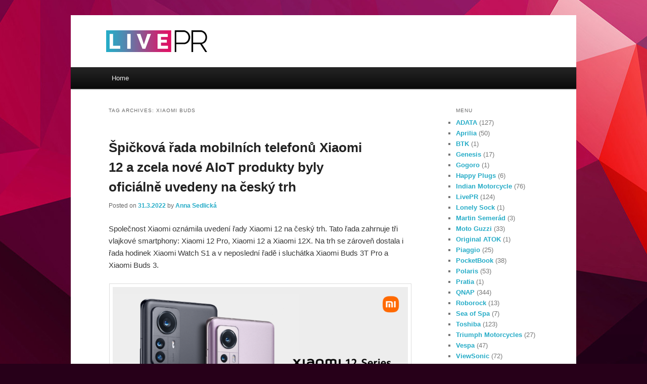

--- FILE ---
content_type: text/html; charset=UTF-8
request_url: https://press.livepr.cz/tag/xiaomi-buds/
body_size: 11052
content:
<!DOCTYPE html>
<!--[if IE 6]>
<html id="ie6" lang="cs">
<![endif]-->
<!--[if IE 7]>
<html id="ie7" lang="cs">
<![endif]-->
<!--[if IE 8]>
<html id="ie8" lang="cs">
<![endif]-->
<!--[if !(IE 6) | !(IE 7) | !(IE 8)  ]><!-->
<html lang="cs">
<!--<![endif]-->
<head>
<meta charset="UTF-8" />
<meta name="viewport" content="width=device-width" />
<title>xiaomi buds | LivePR Press</title>
<link rel="profile" href="https://gmpg.org/xfn/11" />
<link rel="stylesheet" type="text/css" media="all" href="https://press.livepr.cz/wp-content/themes/livepr/style.css" />
<link rel="pingback" href="https://press.livepr.cz/xmlrpc.php" />
<!--[if lt IE 9]>
<script src="https://press.livepr.cz/wp-content/themes/livepr/js/html5.js" type="text/javascript"></script>
<![endif]-->
<meta name='robots' content='max-image-preview:large' />
<link rel="alternate" type="application/rss+xml" title="LivePR Press &raquo; RSS zdroj" href="https://press.livepr.cz/feed/" />
<link rel="alternate" type="application/rss+xml" title="LivePR Press &raquo; RSS komentářů" href="https://press.livepr.cz/comments/feed/" />
<link rel="alternate" type="application/rss+xml" title="LivePR Press &raquo; RSS pro štítek xiaomi buds" href="https://press.livepr.cz/tag/xiaomi-buds/feed/" />
<script type="text/javascript">
/* <![CDATA[ */
window._wpemojiSettings = {"baseUrl":"https:\/\/s.w.org\/images\/core\/emoji\/15.0.3\/72x72\/","ext":".png","svgUrl":"https:\/\/s.w.org\/images\/core\/emoji\/15.0.3\/svg\/","svgExt":".svg","source":{"concatemoji":"https:\/\/press.livepr.cz\/wp-includes\/js\/wp-emoji-release.min.js?ver=6.6.4"}};
/*! This file is auto-generated */
!function(i,n){var o,s,e;function c(e){try{var t={supportTests:e,timestamp:(new Date).valueOf()};sessionStorage.setItem(o,JSON.stringify(t))}catch(e){}}function p(e,t,n){e.clearRect(0,0,e.canvas.width,e.canvas.height),e.fillText(t,0,0);var t=new Uint32Array(e.getImageData(0,0,e.canvas.width,e.canvas.height).data),r=(e.clearRect(0,0,e.canvas.width,e.canvas.height),e.fillText(n,0,0),new Uint32Array(e.getImageData(0,0,e.canvas.width,e.canvas.height).data));return t.every(function(e,t){return e===r[t]})}function u(e,t,n){switch(t){case"flag":return n(e,"\ud83c\udff3\ufe0f\u200d\u26a7\ufe0f","\ud83c\udff3\ufe0f\u200b\u26a7\ufe0f")?!1:!n(e,"\ud83c\uddfa\ud83c\uddf3","\ud83c\uddfa\u200b\ud83c\uddf3")&&!n(e,"\ud83c\udff4\udb40\udc67\udb40\udc62\udb40\udc65\udb40\udc6e\udb40\udc67\udb40\udc7f","\ud83c\udff4\u200b\udb40\udc67\u200b\udb40\udc62\u200b\udb40\udc65\u200b\udb40\udc6e\u200b\udb40\udc67\u200b\udb40\udc7f");case"emoji":return!n(e,"\ud83d\udc26\u200d\u2b1b","\ud83d\udc26\u200b\u2b1b")}return!1}function f(e,t,n){var r="undefined"!=typeof WorkerGlobalScope&&self instanceof WorkerGlobalScope?new OffscreenCanvas(300,150):i.createElement("canvas"),a=r.getContext("2d",{willReadFrequently:!0}),o=(a.textBaseline="top",a.font="600 32px Arial",{});return e.forEach(function(e){o[e]=t(a,e,n)}),o}function t(e){var t=i.createElement("script");t.src=e,t.defer=!0,i.head.appendChild(t)}"undefined"!=typeof Promise&&(o="wpEmojiSettingsSupports",s=["flag","emoji"],n.supports={everything:!0,everythingExceptFlag:!0},e=new Promise(function(e){i.addEventListener("DOMContentLoaded",e,{once:!0})}),new Promise(function(t){var n=function(){try{var e=JSON.parse(sessionStorage.getItem(o));if("object"==typeof e&&"number"==typeof e.timestamp&&(new Date).valueOf()<e.timestamp+604800&&"object"==typeof e.supportTests)return e.supportTests}catch(e){}return null}();if(!n){if("undefined"!=typeof Worker&&"undefined"!=typeof OffscreenCanvas&&"undefined"!=typeof URL&&URL.createObjectURL&&"undefined"!=typeof Blob)try{var e="postMessage("+f.toString()+"("+[JSON.stringify(s),u.toString(),p.toString()].join(",")+"));",r=new Blob([e],{type:"text/javascript"}),a=new Worker(URL.createObjectURL(r),{name:"wpTestEmojiSupports"});return void(a.onmessage=function(e){c(n=e.data),a.terminate(),t(n)})}catch(e){}c(n=f(s,u,p))}t(n)}).then(function(e){for(var t in e)n.supports[t]=e[t],n.supports.everything=n.supports.everything&&n.supports[t],"flag"!==t&&(n.supports.everythingExceptFlag=n.supports.everythingExceptFlag&&n.supports[t]);n.supports.everythingExceptFlag=n.supports.everythingExceptFlag&&!n.supports.flag,n.DOMReady=!1,n.readyCallback=function(){n.DOMReady=!0}}).then(function(){return e}).then(function(){var e;n.supports.everything||(n.readyCallback(),(e=n.source||{}).concatemoji?t(e.concatemoji):e.wpemoji&&e.twemoji&&(t(e.twemoji),t(e.wpemoji)))}))}((window,document),window._wpemojiSettings);
/* ]]> */
</script>
<style id='wp-emoji-styles-inline-css' type='text/css'>

	img.wp-smiley, img.emoji {
		display: inline !important;
		border: none !important;
		box-shadow: none !important;
		height: 1em !important;
		width: 1em !important;
		margin: 0 0.07em !important;
		vertical-align: -0.1em !important;
		background: none !important;
		padding: 0 !important;
	}
</style>
<link rel='stylesheet' id='wp-block-library-css' href='https://press.livepr.cz/wp-includes/css/dist/block-library/style.min.css?ver=6.6.4' type='text/css' media='all' />
<style id='classic-theme-styles-inline-css' type='text/css'>
/*! This file is auto-generated */
.wp-block-button__link{color:#fff;background-color:#32373c;border-radius:9999px;box-shadow:none;text-decoration:none;padding:calc(.667em + 2px) calc(1.333em + 2px);font-size:1.125em}.wp-block-file__button{background:#32373c;color:#fff;text-decoration:none}
</style>
<style id='global-styles-inline-css' type='text/css'>
:root{--wp--preset--aspect-ratio--square: 1;--wp--preset--aspect-ratio--4-3: 4/3;--wp--preset--aspect-ratio--3-4: 3/4;--wp--preset--aspect-ratio--3-2: 3/2;--wp--preset--aspect-ratio--2-3: 2/3;--wp--preset--aspect-ratio--16-9: 16/9;--wp--preset--aspect-ratio--9-16: 9/16;--wp--preset--color--black: #000000;--wp--preset--color--cyan-bluish-gray: #abb8c3;--wp--preset--color--white: #ffffff;--wp--preset--color--pale-pink: #f78da7;--wp--preset--color--vivid-red: #cf2e2e;--wp--preset--color--luminous-vivid-orange: #ff6900;--wp--preset--color--luminous-vivid-amber: #fcb900;--wp--preset--color--light-green-cyan: #7bdcb5;--wp--preset--color--vivid-green-cyan: #00d084;--wp--preset--color--pale-cyan-blue: #8ed1fc;--wp--preset--color--vivid-cyan-blue: #0693e3;--wp--preset--color--vivid-purple: #9b51e0;--wp--preset--gradient--vivid-cyan-blue-to-vivid-purple: linear-gradient(135deg,rgba(6,147,227,1) 0%,rgb(155,81,224) 100%);--wp--preset--gradient--light-green-cyan-to-vivid-green-cyan: linear-gradient(135deg,rgb(122,220,180) 0%,rgb(0,208,130) 100%);--wp--preset--gradient--luminous-vivid-amber-to-luminous-vivid-orange: linear-gradient(135deg,rgba(252,185,0,1) 0%,rgba(255,105,0,1) 100%);--wp--preset--gradient--luminous-vivid-orange-to-vivid-red: linear-gradient(135deg,rgba(255,105,0,1) 0%,rgb(207,46,46) 100%);--wp--preset--gradient--very-light-gray-to-cyan-bluish-gray: linear-gradient(135deg,rgb(238,238,238) 0%,rgb(169,184,195) 100%);--wp--preset--gradient--cool-to-warm-spectrum: linear-gradient(135deg,rgb(74,234,220) 0%,rgb(151,120,209) 20%,rgb(207,42,186) 40%,rgb(238,44,130) 60%,rgb(251,105,98) 80%,rgb(254,248,76) 100%);--wp--preset--gradient--blush-light-purple: linear-gradient(135deg,rgb(255,206,236) 0%,rgb(152,150,240) 100%);--wp--preset--gradient--blush-bordeaux: linear-gradient(135deg,rgb(254,205,165) 0%,rgb(254,45,45) 50%,rgb(107,0,62) 100%);--wp--preset--gradient--luminous-dusk: linear-gradient(135deg,rgb(255,203,112) 0%,rgb(199,81,192) 50%,rgb(65,88,208) 100%);--wp--preset--gradient--pale-ocean: linear-gradient(135deg,rgb(255,245,203) 0%,rgb(182,227,212) 50%,rgb(51,167,181) 100%);--wp--preset--gradient--electric-grass: linear-gradient(135deg,rgb(202,248,128) 0%,rgb(113,206,126) 100%);--wp--preset--gradient--midnight: linear-gradient(135deg,rgb(2,3,129) 0%,rgb(40,116,252) 100%);--wp--preset--font-size--small: 13px;--wp--preset--font-size--medium: 20px;--wp--preset--font-size--large: 36px;--wp--preset--font-size--x-large: 42px;--wp--preset--spacing--20: 0.44rem;--wp--preset--spacing--30: 0.67rem;--wp--preset--spacing--40: 1rem;--wp--preset--spacing--50: 1.5rem;--wp--preset--spacing--60: 2.25rem;--wp--preset--spacing--70: 3.38rem;--wp--preset--spacing--80: 5.06rem;--wp--preset--shadow--natural: 6px 6px 9px rgba(0, 0, 0, 0.2);--wp--preset--shadow--deep: 12px 12px 50px rgba(0, 0, 0, 0.4);--wp--preset--shadow--sharp: 6px 6px 0px rgba(0, 0, 0, 0.2);--wp--preset--shadow--outlined: 6px 6px 0px -3px rgba(255, 255, 255, 1), 6px 6px rgba(0, 0, 0, 1);--wp--preset--shadow--crisp: 6px 6px 0px rgba(0, 0, 0, 1);}:where(.is-layout-flex){gap: 0.5em;}:where(.is-layout-grid){gap: 0.5em;}body .is-layout-flex{display: flex;}.is-layout-flex{flex-wrap: wrap;align-items: center;}.is-layout-flex > :is(*, div){margin: 0;}body .is-layout-grid{display: grid;}.is-layout-grid > :is(*, div){margin: 0;}:where(.wp-block-columns.is-layout-flex){gap: 2em;}:where(.wp-block-columns.is-layout-grid){gap: 2em;}:where(.wp-block-post-template.is-layout-flex){gap: 1.25em;}:where(.wp-block-post-template.is-layout-grid){gap: 1.25em;}.has-black-color{color: var(--wp--preset--color--black) !important;}.has-cyan-bluish-gray-color{color: var(--wp--preset--color--cyan-bluish-gray) !important;}.has-white-color{color: var(--wp--preset--color--white) !important;}.has-pale-pink-color{color: var(--wp--preset--color--pale-pink) !important;}.has-vivid-red-color{color: var(--wp--preset--color--vivid-red) !important;}.has-luminous-vivid-orange-color{color: var(--wp--preset--color--luminous-vivid-orange) !important;}.has-luminous-vivid-amber-color{color: var(--wp--preset--color--luminous-vivid-amber) !important;}.has-light-green-cyan-color{color: var(--wp--preset--color--light-green-cyan) !important;}.has-vivid-green-cyan-color{color: var(--wp--preset--color--vivid-green-cyan) !important;}.has-pale-cyan-blue-color{color: var(--wp--preset--color--pale-cyan-blue) !important;}.has-vivid-cyan-blue-color{color: var(--wp--preset--color--vivid-cyan-blue) !important;}.has-vivid-purple-color{color: var(--wp--preset--color--vivid-purple) !important;}.has-black-background-color{background-color: var(--wp--preset--color--black) !important;}.has-cyan-bluish-gray-background-color{background-color: var(--wp--preset--color--cyan-bluish-gray) !important;}.has-white-background-color{background-color: var(--wp--preset--color--white) !important;}.has-pale-pink-background-color{background-color: var(--wp--preset--color--pale-pink) !important;}.has-vivid-red-background-color{background-color: var(--wp--preset--color--vivid-red) !important;}.has-luminous-vivid-orange-background-color{background-color: var(--wp--preset--color--luminous-vivid-orange) !important;}.has-luminous-vivid-amber-background-color{background-color: var(--wp--preset--color--luminous-vivid-amber) !important;}.has-light-green-cyan-background-color{background-color: var(--wp--preset--color--light-green-cyan) !important;}.has-vivid-green-cyan-background-color{background-color: var(--wp--preset--color--vivid-green-cyan) !important;}.has-pale-cyan-blue-background-color{background-color: var(--wp--preset--color--pale-cyan-blue) !important;}.has-vivid-cyan-blue-background-color{background-color: var(--wp--preset--color--vivid-cyan-blue) !important;}.has-vivid-purple-background-color{background-color: var(--wp--preset--color--vivid-purple) !important;}.has-black-border-color{border-color: var(--wp--preset--color--black) !important;}.has-cyan-bluish-gray-border-color{border-color: var(--wp--preset--color--cyan-bluish-gray) !important;}.has-white-border-color{border-color: var(--wp--preset--color--white) !important;}.has-pale-pink-border-color{border-color: var(--wp--preset--color--pale-pink) !important;}.has-vivid-red-border-color{border-color: var(--wp--preset--color--vivid-red) !important;}.has-luminous-vivid-orange-border-color{border-color: var(--wp--preset--color--luminous-vivid-orange) !important;}.has-luminous-vivid-amber-border-color{border-color: var(--wp--preset--color--luminous-vivid-amber) !important;}.has-light-green-cyan-border-color{border-color: var(--wp--preset--color--light-green-cyan) !important;}.has-vivid-green-cyan-border-color{border-color: var(--wp--preset--color--vivid-green-cyan) !important;}.has-pale-cyan-blue-border-color{border-color: var(--wp--preset--color--pale-cyan-blue) !important;}.has-vivid-cyan-blue-border-color{border-color: var(--wp--preset--color--vivid-cyan-blue) !important;}.has-vivid-purple-border-color{border-color: var(--wp--preset--color--vivid-purple) !important;}.has-vivid-cyan-blue-to-vivid-purple-gradient-background{background: var(--wp--preset--gradient--vivid-cyan-blue-to-vivid-purple) !important;}.has-light-green-cyan-to-vivid-green-cyan-gradient-background{background: var(--wp--preset--gradient--light-green-cyan-to-vivid-green-cyan) !important;}.has-luminous-vivid-amber-to-luminous-vivid-orange-gradient-background{background: var(--wp--preset--gradient--luminous-vivid-amber-to-luminous-vivid-orange) !important;}.has-luminous-vivid-orange-to-vivid-red-gradient-background{background: var(--wp--preset--gradient--luminous-vivid-orange-to-vivid-red) !important;}.has-very-light-gray-to-cyan-bluish-gray-gradient-background{background: var(--wp--preset--gradient--very-light-gray-to-cyan-bluish-gray) !important;}.has-cool-to-warm-spectrum-gradient-background{background: var(--wp--preset--gradient--cool-to-warm-spectrum) !important;}.has-blush-light-purple-gradient-background{background: var(--wp--preset--gradient--blush-light-purple) !important;}.has-blush-bordeaux-gradient-background{background: var(--wp--preset--gradient--blush-bordeaux) !important;}.has-luminous-dusk-gradient-background{background: var(--wp--preset--gradient--luminous-dusk) !important;}.has-pale-ocean-gradient-background{background: var(--wp--preset--gradient--pale-ocean) !important;}.has-electric-grass-gradient-background{background: var(--wp--preset--gradient--electric-grass) !important;}.has-midnight-gradient-background{background: var(--wp--preset--gradient--midnight) !important;}.has-small-font-size{font-size: var(--wp--preset--font-size--small) !important;}.has-medium-font-size{font-size: var(--wp--preset--font-size--medium) !important;}.has-large-font-size{font-size: var(--wp--preset--font-size--large) !important;}.has-x-large-font-size{font-size: var(--wp--preset--font-size--x-large) !important;}
:where(.wp-block-post-template.is-layout-flex){gap: 1.25em;}:where(.wp-block-post-template.is-layout-grid){gap: 1.25em;}
:where(.wp-block-columns.is-layout-flex){gap: 2em;}:where(.wp-block-columns.is-layout-grid){gap: 2em;}
:root :where(.wp-block-pullquote){font-size: 1.5em;line-height: 1.6;}
</style>
<script type="text/javascript" src="https://press.livepr.cz/wp-includes/js/jquery/jquery.min.js?ver=3.7.1" id="jquery-core-js"></script>
<script type="text/javascript" src="https://press.livepr.cz/wp-includes/js/jquery/jquery-migrate.min.js?ver=3.4.1" id="jquery-migrate-js"></script>
<script type="text/javascript" src="https://press.livepr.cz/wp-content/plugins/ns-facebook-pixel-for-wp/ns-admin-options/js/ns-facebook-pixel-for-wp-delayed.js?ver=6.6.4" id="ns-fbp4wp-delayed-script-js"></script>
<link rel="https://api.w.org/" href="https://press.livepr.cz/wp-json/" /><link rel="alternate" title="JSON" type="application/json" href="https://press.livepr.cz/wp-json/wp/v2/tags/770" /><link rel="EditURI" type="application/rsd+xml" title="RSD" href="https://press.livepr.cz/xmlrpc.php?rsd" />
<meta name="generator" content="WordPress 6.6.4" />
<!-- Google Analytics Injector from http://www.geckosolutions.se/blog/wordpress-plugins/ -->
<script type='text/javascript'>
	var _gaq = _gaq || [];
	_gaq.push(['_setAccount', 'UA-27662315-1']);_gaq.push(['_trackPageview']);
	(function() {
		var ga = document.createElement('script'); ga.type = 'text/javascript'; ga.async = true;
		ga.src = ('https:' == document.location.protocol ? 'https://ssl' : 'http://www') + '.google-analytics.com/ga.js';
		var s = document.getElementsByTagName('script')[0]; s.parentNode.insertBefore(ga, s);
	})();
</script>
<!-- Google Analytics Injector -->
<!-- Facebook Pixel Code -->
<script>
!function(f,b,e,v,n,t,s){if(f.fbq)return;n=f.fbq=function(){n.callMethod?
n.callMethod.apply(n,arguments):n.queue.push(arguments)};if(!f._fbq)f._fbq=n;
n.push=n;n.loaded=!0;n.version='2.0';n.queue=[];t=b.createElement(e);t.async=!0;
t.src=v;s=b.getElementsByTagName(e)[0];s.parentNode.insertBefore(t,s)}(window,
document,'script','https://connect.facebook.net/en_US/fbevents.js');
fbq('init', '400700643649425'); // Insert your pixel ID here.
fbq('track', 'PageView');
</script>
<noscript><img height="1" width="1" style="display:none"
src="https://www.facebook.com/tr?id=400700643649425&ev=PageView&noscript=1"
/></noscript>
<!-- DO NOT MODIFY -->
<!-- End Facebook Pixel Code -->	<style>
		/* Link color */
		a,
		#site-title a:focus,
		#site-title a:hover,
		#site-title a:active,
		.entry-title a:hover,
		.entry-title a:focus,
		.entry-title a:active,
		.widget_livepr_ephemera .comments-link a:hover,
		section.recent-posts .other-recent-posts a[rel="bookmark"]:hover,
		section.recent-posts .other-recent-posts .comments-link a:hover,
		.format-image footer.entry-meta a:hover,
		#site-generator a:hover {
			color: #26acc7;
		}
		section.recent-posts .other-recent-posts .comments-link a:hover {
			border-color: #26acc7;
		}
		article.feature-image.small .entry-summary p a:hover,
		.entry-header .comments-link a:hover,
		.entry-header .comments-link a:focus,
		.entry-header .comments-link a:active,
		.feature-slider a.active {
			background-color: #26acc7;
		}
	</style>
	<style type="text/css">
			#site-title,
		#site-description {
			position: absolute !important;
			clip: rect(1px 1px 1px 1px); /* IE6, IE7 */
			clip: rect(1px, 1px, 1px, 1px);
		}
		</style>
	<style type="text/css" id="custom-background-css">
body.custom-background { background-color: #270019; background-image: url("https://press.livepr.cz/wp-content/uploads/2017/09/BG-1-flipped.jpg"); background-position: center center; background-size: auto; background-repeat: repeat; background-attachment: fixed; }
</style>
	<link rel="icon" href="https://press.livepr.cz/wp-content/uploads/2017/09/cropped-LPR-Webicon-512-300x300.png" sizes="32x32" />
<link rel="icon" href="https://press.livepr.cz/wp-content/uploads/2017/09/cropped-LPR-Webicon-512-300x300.png" sizes="192x192" />
<link rel="apple-touch-icon" href="https://press.livepr.cz/wp-content/uploads/2017/09/cropped-LPR-Webicon-512-300x300.png" />
<meta name="msapplication-TileImage" content="https://press.livepr.cz/wp-content/uploads/2017/09/cropped-LPR-Webicon-512-300x300.png" />
</head>

<body data-rsssl=1 class="archive tag tag-xiaomi-buds tag-770 custom-background two-column right-sidebar">
<div id="page" class="hfeed">
				<a href="https://www.livepr.cz/" title="Go To Main Site" rel="home"><img src="https://press.livepr.cz/wp-content/uploads/2017/09/LivePR-logo-black.png" width=200 height=43 style="padding-left:70px; padding-top:30px; padding-botton:30px; margin-bottom:23px;"></a></h1>
				

			<nav id="access" role="navigation">
				<h3 class="assistive-text">Main menu</h3>
								<div class="skip-link"><a class="assistive-text" href="#content" title="Skip to primary content">Skip to primary content</a></div>
				<div class="skip-link"><a class="assistive-text" href="#secondary" title="Skip to secondary content">Skip to secondary content</a></div>
								<div class="menu-menu-2-container"><ul id="menu-menu-2" class="menu"><li id="menu-item-3700" class="menu-item menu-item-type-custom menu-item-object-custom menu-item-3700"><a href="https://www.livepr.eu">Home</a></li>
</ul></div>			</nav><!-- #access -->
	</header><!-- #branding -->


	<div id="main">

		<section id="primary">
			<div id="content" role="main">

			
				<header class="page-header">
					<h1 class="page-title">Tag Archives: <span>xiaomi buds</span></h1>

									</header>

				
								
					
	<article id="post-10365" class="post-10365 post type-post status-publish format-standard hentry category-xiaomi tag-xiaomi tag-xiaomi-12 tag-xiaomi-12-pro tag-xiaomi-12x tag-xiaomi-buds tag-xiaomi-mobile-phone tag-xiaomi-watch">
		<header class="entry-header">
						<h1 class="entry-title"><a href="https://press.livepr.cz/spickova-rada-mobilnich-telefonu-xiaomi-12-a-zcela-nove-aiot-produkty-byly-oficialne-uvedeny-na-cesky-trh/" title="Permalink to Špičková řada mobilních telefonů Xiaomi 12 a zcela nové AIoT produkty byly oficiálně uvedeny na český trh" rel="bookmark">Špičková řada mobilních telefonů Xiaomi 12 a zcela nové AIoT produkty byly oficiálně uvedeny na český trh</a></h1>
			
						<div class="entry-meta">
				<span class="sep">Posted on </span><a href="https://press.livepr.cz/spickova-rada-mobilnich-telefonu-xiaomi-12-a-zcela-nove-aiot-produkty-byly-oficialne-uvedeny-na-cesky-trh/" title="19.05" rel="bookmark"><time class="entry-date" datetime="2022-03-31T19:05:57+02:00">31.3.2022</time></a><span class="by-author"> <span class="sep"> by </span> <span class="author vcard"><a class="url fn n" href="https://press.livepr.cz/author/anna/" title="View all posts by Anna Sedlická" rel="author">Anna Sedlická</a></span></span>			</div><!-- .entry-meta -->
			
					</header><!-- .entry-header -->

				<div class="entry-content">
			<p>Společnost Xiaomi oznámila uvedení řady Xiaomi 12 na český trh. Tato řada zahrnuje tři vlajkové smartphony: Xiaomi 12 Pro, Xiaomi 12 a Xiaomi 12X. Na trh se zároveň dostala i řada hodinek Xiaomi Watch S1 a v neposlední řadě i sluchátka Xiaomi Buds 3T Pro a Xiaomi Buds 3.</p>
<p><a href="https://press.livepr.cz/wp-content/uploads/2022/03/Xiaomi-12-Series-KV-Horizontal.png"><img fetchpriority="high" decoding="async" class="size-large wp-image-10366 aligncenter" src="https://press.livepr.cz/wp-content/uploads/2022/03/Xiaomi-12-Series-KV-Horizontal-1024x576.png" alt="" width="584" height="329" srcset="https://press.livepr.cz/wp-content/uploads/2022/03/Xiaomi-12-Series-KV-Horizontal-1024x576.png 1024w, https://press.livepr.cz/wp-content/uploads/2022/03/Xiaomi-12-Series-KV-Horizontal-300x169.png 300w, https://press.livepr.cz/wp-content/uploads/2022/03/Xiaomi-12-Series-KV-Horizontal-768x432.png 768w, https://press.livepr.cz/wp-content/uploads/2022/03/Xiaomi-12-Series-KV-Horizontal-1536x864.png 1536w, https://press.livepr.cz/wp-content/uploads/2022/03/Xiaomi-12-Series-KV-Horizontal-2048x1152.png 2048w, https://press.livepr.cz/wp-content/uploads/2022/03/Xiaomi-12-Series-KV-Horizontal-500x281.png 500w" sizes="(max-width: 584px) 100vw, 584px" /></a><a href="https://press.livepr.cz/?attachment_id=10428" rel="attachment wp-att-10428"><img decoding="async" class="aligncenter size-full wp-image-10428" src="https://press.livepr.cz/wp-content/uploads/2022/03/Xiaomi-Watch-S1_010-scaled.jpg" alt="" width="2560" height="1409" srcset="https://press.livepr.cz/wp-content/uploads/2022/03/Xiaomi-Watch-S1_010-scaled.jpg 2560w, https://press.livepr.cz/wp-content/uploads/2022/03/Xiaomi-Watch-S1_010-300x165.jpg 300w, https://press.livepr.cz/wp-content/uploads/2022/03/Xiaomi-Watch-S1_010-1024x564.jpg 1024w, https://press.livepr.cz/wp-content/uploads/2022/03/Xiaomi-Watch-S1_010-768x423.jpg 768w, https://press.livepr.cz/wp-content/uploads/2022/03/Xiaomi-Watch-S1_010-1536x845.jpg 1536w, https://press.livepr.cz/wp-content/uploads/2022/03/Xiaomi-Watch-S1_010-2048x1127.jpg 2048w, https://press.livepr.cz/wp-content/uploads/2022/03/Xiaomi-Watch-S1_010-500x275.jpg 500w" sizes="(max-width: 2560px) 100vw, 2560px" /></a></p>
<p>&nbsp;</p>
<p> <a href="https://press.livepr.cz/spickova-rada-mobilnich-telefonu-xiaomi-12-a-zcela-nove-aiot-produkty-byly-oficialne-uvedeny-na-cesky-trh/#more-10365" class="more-link">Continue reading <span class="meta-nav">&rarr;</span></a></p>
					</div><!-- .entry-content -->
		
		<footer class="entry-meta">
												<span class="cat-links">
				<span class="entry-utility-prep entry-utility-prep-cat-links">Posted in</span> <a href="https://press.livepr.cz/category/xiaomi/" rel="category tag">Xiaomi</a>			</span>
															<span class="sep"> | </span>
							<span class="tag-links">
				<span class="entry-utility-prep entry-utility-prep-tag-links">Tagged</span> <a href="https://press.livepr.cz/tag/xiaomi/" rel="tag">Xiaomi</a>, <a href="https://press.livepr.cz/tag/xiaomi-12/" rel="tag">xiaomi 12</a>, <a href="https://press.livepr.cz/tag/xiaomi-12-pro/" rel="tag">xiaomi 12 Pro</a>, <a href="https://press.livepr.cz/tag/xiaomi-12x/" rel="tag">Xiaomi 12X</a>, <a href="https://press.livepr.cz/tag/xiaomi-buds/" rel="tag">xiaomi buds</a>, <a href="https://press.livepr.cz/tag/xiaomi-mobile-phone/" rel="tag">xiaomi mobile phone</a>, <a href="https://press.livepr.cz/tag/xiaomi-watch/" rel="tag">Xiaomi Watch</a>			</span>
						
			
					</footer><!-- .entry-meta -->
	</article><!-- #post-10365 -->

				
					
	<article id="post-10402" class="post-10402 post type-post status-publish format-standard hentry category-xiaomi tag-xiaomi tag-xiaomi-buds tag-xiaomi-watch">
		<header class="entry-header">
						<h1 class="entry-title"><a href="https://press.livepr.cz/hodinky-rady-xiaomi-watch-s1-sluchatka-xiaomi-buds-3t-pro-a-xiaomi-buds-3/" title="Permalink to Hodinky řady Xiaomi Watch S1, sluchátka Xiaomi Buds 3T Pro a Xiaomi Buds 3 jsou již k dostání na českém trhu" rel="bookmark">Hodinky řady Xiaomi Watch S1, sluchátka Xiaomi Buds 3T Pro a Xiaomi Buds 3 jsou již k dostání na českém trhu</a></h1>
			
						<div class="entry-meta">
				<span class="sep">Posted on </span><a href="https://press.livepr.cz/hodinky-rady-xiaomi-watch-s1-sluchatka-xiaomi-buds-3t-pro-a-xiaomi-buds-3/" title="19.05" rel="bookmark"><time class="entry-date" datetime="2022-03-31T19:05:16+02:00">31.3.2022</time></a><span class="by-author"> <span class="sep"> by </span> <span class="author vcard"><a class="url fn n" href="https://press.livepr.cz/author/anna/" title="View all posts by Anna Sedlická" rel="author">Anna Sedlická</a></span></span>			</div><!-- .entry-meta -->
			
					</header><!-- .entry-header -->

				<div class="entry-content">
			<p>Vedle své vlajkové lodi, řady mobilních telefonů Xiaomi 12, společnost Xiaomi uvedla na trh i hodinky řady Xiaomi Watch S1, sluchátka Xiaomi Buds 3T Pro a Xiaomi Buds 3 pro.</p>
<p><a href="https://press.livepr.cz/wp-content/uploads/2022/03/Xiaomi-Watch-S1_030-scaled.jpg"><img decoding="async" class="size-large wp-image-10409 aligncenter" src="https://press.livepr.cz/wp-content/uploads/2022/03/Xiaomi-Watch-S1_030-1024x683.jpg" alt="" width="584" height="390" srcset="https://press.livepr.cz/wp-content/uploads/2022/03/Xiaomi-Watch-S1_030-1024x683.jpg 1024w, https://press.livepr.cz/wp-content/uploads/2022/03/Xiaomi-Watch-S1_030-300x200.jpg 300w, https://press.livepr.cz/wp-content/uploads/2022/03/Xiaomi-Watch-S1_030-768x512.jpg 768w, https://press.livepr.cz/wp-content/uploads/2022/03/Xiaomi-Watch-S1_030-1536x1024.jpg 1536w, https://press.livepr.cz/wp-content/uploads/2022/03/Xiaomi-Watch-S1_030-2048x1365.jpg 2048w, https://press.livepr.cz/wp-content/uploads/2022/03/Xiaomi-Watch-S1_030-450x300.jpg 450w" sizes="(max-width: 584px) 100vw, 584px" /></a></p>
<p><strong>Buďte fit s hodinkami z řady Xiaomi Watch S1</strong></p>
<p>Zcela nové hodinky Xiaomi Watch S1 mají klasický design se safírovým sklem a rámečkem z nerezové oceli, ve kterém je umístěn 1,43&#8243; AMOLED displej. Na výběr jsou klasické kožené nebo fluorokaučukové řemínky v různých barvách.</p>
<p> <a href="https://press.livepr.cz/hodinky-rady-xiaomi-watch-s1-sluchatka-xiaomi-buds-3t-pro-a-xiaomi-buds-3/#more-10402" class="more-link">Continue reading <span class="meta-nav">&rarr;</span></a></p>
					</div><!-- .entry-content -->
		
		<footer class="entry-meta">
												<span class="cat-links">
				<span class="entry-utility-prep entry-utility-prep-cat-links">Posted in</span> <a href="https://press.livepr.cz/category/xiaomi/" rel="category tag">Xiaomi</a>			</span>
															<span class="sep"> | </span>
							<span class="tag-links">
				<span class="entry-utility-prep entry-utility-prep-tag-links">Tagged</span> <a href="https://press.livepr.cz/tag/xiaomi/" rel="tag">Xiaomi</a>, <a href="https://press.livepr.cz/tag/xiaomi-buds/" rel="tag">xiaomi buds</a>, <a href="https://press.livepr.cz/tag/xiaomi-watch/" rel="tag">Xiaomi Watch</a>			</span>
						
			
					</footer><!-- .entry-meta -->
	</article><!-- #post-10402 -->

				
				
			
			</div><!-- #content -->
		</section><!-- #primary -->

		<div id="secondary" class="widget-area" role="complementary">
			<aside id="categories-2" class="widget widget_categories"><h3 class="widget-title">Menu</h3>
			<ul>
					<li class="cat-item cat-item-189"><a href="https://press.livepr.cz/category/adata/">ADATA</a> (127)
</li>
	<li class="cat-item cat-item-447"><a href="https://press.livepr.cz/category/aprilia/">Aprilia</a> (50)
</li>
	<li class="cat-item cat-item-102"><a href="https://press.livepr.cz/category/btk/">BTK</a> (1)
</li>
	<li class="cat-item cat-item-584"><a href="https://press.livepr.cz/category/genesis/">Genesis</a> (17)
</li>
	<li class="cat-item cat-item-643"><a href="https://press.livepr.cz/category/gogoro/">Gogoro</a> (1)
</li>
	<li class="cat-item cat-item-184"><a href="https://press.livepr.cz/category/happy-plugs/">Happy Plugs</a> (6)
</li>
	<li class="cat-item cat-item-400"><a href="https://press.livepr.cz/category/indian-motorcycle/">Indian Motorcycle</a> (76)
</li>
	<li class="cat-item cat-item-1"><a href="https://press.livepr.cz/category/livepr/">LivePR</a> (124)
</li>
	<li class="cat-item cat-item-55"><a href="https://press.livepr.cz/category/lonely-sock/">Lonely Sock</a> (1)
</li>
	<li class="cat-item cat-item-109"><a href="https://press.livepr.cz/category/martin-semerad/">Martin Semerád</a> (3)
</li>
	<li class="cat-item cat-item-448"><a href="https://press.livepr.cz/category/moto-guzzi/">Moto Guzzi</a> (33)
</li>
	<li class="cat-item cat-item-180"><a href="https://press.livepr.cz/category/original-atok/">Original ATOK</a> (1)
</li>
	<li class="cat-item cat-item-449"><a href="https://press.livepr.cz/category/piaggio/">Piaggio</a> (25)
</li>
	<li class="cat-item cat-item-16"><a href="https://press.livepr.cz/category/pocketbook/">PocketBook</a> (38)
</li>
	<li class="cat-item cat-item-446"><a href="https://press.livepr.cz/category/polaris/">Polaris</a> (53)
</li>
	<li class="cat-item cat-item-1009"><a href="https://press.livepr.cz/category/pratia/">Pratia</a> (1)
</li>
	<li class="cat-item cat-item-193"><a href="https://press.livepr.cz/category/qnap/">QNAP</a> (344)
</li>
	<li class="cat-item cat-item-1305"><a href="https://press.livepr.cz/category/roborock/">Roborock</a> (13)
</li>
	<li class="cat-item cat-item-155"><a href="https://press.livepr.cz/category/sea-of-spa/">Sea of Spa</a> (7)
</li>
	<li class="cat-item cat-item-3"><a href="https://press.livepr.cz/category/toshiba/">Toshiba</a> (123)
</li>
	<li class="cat-item cat-item-1184"><a href="https://press.livepr.cz/category/triumphmotorcycles/">Triumph Motorcycles</a> (27)
</li>
	<li class="cat-item cat-item-450"><a href="https://press.livepr.cz/category/vespa/">Vespa</a> (47)
</li>
	<li class="cat-item cat-item-778"><a href="https://press.livepr.cz/category/viewsonic/">ViewSonic</a> (72)
</li>
	<li class="cat-item cat-item-757"><a href="https://press.livepr.cz/category/xiaomi/">Xiaomi</a> (115)
</li>
	<li class="cat-item cat-item-1116"><a href="https://press.livepr.cz/category/zero-motorcycles/">Zero Motorcycles</a> (1)
</li>
			</ul>

			</aside><aside id="search-2" class="widget widget_search">	<form method="get" id="searchform" action="https://press.livepr.cz/">
		<label for="s" class="assistive-text">Search</label>
		<input type="text" class="field" name="s" id="s" placeholder="Search" />
		<input type="submit" class="submit" name="submit" id="searchsubmit" value="Search" />
	</form>
</aside><aside id="tag_cloud-3" class="widget widget_tag_cloud"><h3 class="widget-title">Tag cloud</h3><div class="tagcloud"><a href="https://press.livepr.cz/tag/3d/" class="tag-cloud-link tag-link-4 tag-link-position-1" style="font-size: 10.229299363057pt;" aria-label="3D (13 položek)">3D</a>
<a href="https://press.livepr.cz/tag/adata/" class="tag-cloud-link tag-link-190 tag-link-position-2" style="font-size: 17.006369426752pt;" aria-label="adata (80 položek)">adata</a>
<a href="https://press.livepr.cz/tag/android/" class="tag-cloud-link tag-link-54 tag-link-position-3" style="font-size: 8pt;" aria-label="android (7 položek)">android</a>
<a href="https://press.livepr.cz/tag/aprilia/" class="tag-cloud-link tag-link-525 tag-link-position-4" style="font-size: 15.044585987261pt;" aria-label="Aprilia (48 položek)">Aprilia</a>
<a href="https://press.livepr.cz/tag/aprilia-rs-660/" class="tag-cloud-link tag-link-555 tag-link-position-5" style="font-size: 8.8917197452229pt;" aria-label="Aprilia RS 660 (9 položek)">Aprilia RS 660</a>
<a href="https://press.livepr.cz/tag/ces-2026/" class="tag-cloud-link tag-link-1347 tag-link-position-6" style="font-size: 8.4458598726115pt;" aria-label="CES 2026 (8 položek)">CES 2026</a>
<a href="https://press.livepr.cz/tag/computex/" class="tag-cloud-link tag-link-210 tag-link-position-7" style="font-size: 8.4458598726115pt;" aria-label="computex (8 položek)">computex</a>
<a href="https://press.livepr.cz/tag/dakar/" class="tag-cloud-link tag-link-964 tag-link-position-8" style="font-size: 9.2484076433121pt;" aria-label="Dakar (10 položek)">Dakar</a>
<a href="https://press.livepr.cz/tag/genesis/" class="tag-cloud-link tag-link-582 tag-link-position-9" style="font-size: 11.210191082803pt;" aria-label="Genesis (17 položek)">Genesis</a>
<a href="https://press.livepr.cz/tag/indian-challenger/" class="tag-cloud-link tag-link-792 tag-link-position-10" style="font-size: 8.4458598726115pt;" aria-label="Indian Challenger (8 položek)">Indian Challenger</a>
<a href="https://press.livepr.cz/tag/indian-chief/" class="tag-cloud-link tag-link-630 tag-link-position-11" style="font-size: 8.4458598726115pt;" aria-label="Indian Chief (8 položek)">Indian Chief</a>
<a href="https://press.livepr.cz/tag/indian-ftr/" class="tag-cloud-link tag-link-503 tag-link-position-12" style="font-size: 11.923566878981pt;" aria-label="Indian FTR (21 položek)">Indian FTR</a>
<a href="https://press.livepr.cz/tag/indian-motorcycle/" class="tag-cloud-link tag-link-401 tag-link-position-13" style="font-size: 16.382165605096pt;" aria-label="Indian Motorcycle (68 položek)">Indian Motorcycle</a>
<a href="https://press.livepr.cz/tag/irf/" class="tag-cloud-link tag-link-478 tag-link-position-14" style="font-size: 8.8917197452229pt;" aria-label="IRF (9 položek)">IRF</a>
<a href="https://press.livepr.cz/tag/moto-guzzi/" class="tag-cloud-link tag-link-494 tag-link-position-15" style="font-size: 13.261146496815pt;" aria-label="Moto Guzzi (30 položek)">Moto Guzzi</a>
<a href="https://press.livepr.cz/tag/nas/" class="tag-cloud-link tag-link-922 tag-link-position-16" style="font-size: 10.942675159236pt;" aria-label="NAS (16 položek)">NAS</a>
<a href="https://press.livepr.cz/tag/piaggio/" class="tag-cloud-link tag-link-462 tag-link-position-17" style="font-size: 12.28025477707pt;" aria-label="Piaggio (23 položek)">Piaggio</a>
<a href="https://press.livepr.cz/tag/pocketbook-2/" class="tag-cloud-link tag-link-131 tag-link-position-18" style="font-size: 12.101910828025pt;" aria-label="pocketbook (22 položek)">pocketbook</a>
<a href="https://press.livepr.cz/tag/poco/" class="tag-cloud-link tag-link-781 tag-link-position-19" style="font-size: 10.675159235669pt;" aria-label="POCO (15 položek)">POCO</a>
<a href="https://press.livepr.cz/tag/polaris/" class="tag-cloud-link tag-link-451 tag-link-position-20" style="font-size: 15.312101910828pt;" aria-label="Polaris (52 položek)">Polaris</a>
<a href="https://press.livepr.cz/tag/polaris-ranger/" class="tag-cloud-link tag-link-553 tag-link-position-21" style="font-size: 9.8726114649682pt;" aria-label="Polaris Ranger (12 položek)">Polaris Ranger</a>
<a href="https://press.livepr.cz/tag/polaris-rzr/" class="tag-cloud-link tag-link-543 tag-link-position-22" style="font-size: 11.923566878981pt;" aria-label="Polaris RZR (21 položek)">Polaris RZR</a>
<a href="https://press.livepr.cz/tag/polaris-sportsman/" class="tag-cloud-link tag-link-554 tag-link-position-23" style="font-size: 9.8726114649682pt;" aria-label="Polaris Sportsman (12 položek)">Polaris Sportsman</a>
<a href="https://press.livepr.cz/tag/portege/" class="tag-cloud-link tag-link-11 tag-link-position-24" style="font-size: 8pt;" aria-label="Portégé (7 položek)">Portégé</a>
<a href="https://press.livepr.cz/tag/qnap/" class="tag-cloud-link tag-link-194 tag-link-position-25" style="font-size: 22pt;" aria-label="QNAP (292 položek)">QNAP</a>
<a href="https://press.livepr.cz/tag/qnap-nas/" class="tag-cloud-link tag-link-294 tag-link-position-26" style="font-size: 20.305732484076pt;" aria-label="QNAP NAS (189 položek)">QNAP NAS</a>
<a href="https://press.livepr.cz/tag/qts/" class="tag-cloud-link tag-link-200 tag-link-position-27" style="font-size: 9.6050955414013pt;" aria-label="qts (11 položek)">qts</a>
<a href="https://press.livepr.cz/tag/redmi/" class="tag-cloud-link tag-link-879 tag-link-position-28" style="font-size: 8.8917197452229pt;" aria-label="Redmi (9 položek)">Redmi</a>
<a href="https://press.livepr.cz/tag/roborock/" class="tag-cloud-link tag-link-1306 tag-link-position-29" style="font-size: 10.229299363057pt;" aria-label="Roborock (13 položek)">Roborock</a>
<a href="https://press.livepr.cz/tag/satellite/" class="tag-cloud-link tag-link-57 tag-link-position-30" style="font-size: 12.101910828025pt;" aria-label="Satellite (22 položek)">Satellite</a>
<a href="https://press.livepr.cz/tag/ssd/" class="tag-cloud-link tag-link-208 tag-link-position-31" style="font-size: 12.993630573248pt;" aria-label="ssd (28 položek)">ssd</a>
<a href="https://press.livepr.cz/tag/tablet/" class="tag-cloud-link tag-link-24 tag-link-position-32" style="font-size: 9.6050955414013pt;" aria-label="tablet (11 položek)">tablet</a>
<a href="https://press.livepr.cz/tag/temata/" class="tag-cloud-link tag-link-167 tag-link-position-33" style="font-size: 8.8917197452229pt;" aria-label="Temata (9 položek)">Temata</a>
<a href="https://press.livepr.cz/tag/toshiba/" class="tag-cloud-link tag-link-186 tag-link-position-34" style="font-size: 13.528662420382pt;" aria-label="Toshiba (32 položek)">Toshiba</a>
<a href="https://press.livepr.cz/tag/triumph/" class="tag-cloud-link tag-link-1186 tag-link-position-35" style="font-size: 11.745222929936pt;" aria-label="Triumph (20 položek)">Triumph</a>
<a href="https://press.livepr.cz/tag/triumph-motorcycles/" class="tag-cloud-link tag-link-1185 tag-link-position-36" style="font-size: 12.904458598726pt;" aria-label="Triumph Motorcycles (27 položek)">Triumph Motorcycles</a>
<a href="https://press.livepr.cz/tag/triumph-motorcycles-czechia/" class="tag-cloud-link tag-link-1187 tag-link-position-37" style="font-size: 11.388535031847pt;" aria-label="Triumph Motorcycles Czechia (18 položek)">Triumph Motorcycles Czechia</a>
<a href="https://press.livepr.cz/tag/tv/" class="tag-cloud-link tag-link-8 tag-link-position-38" style="font-size: 10.229299363057pt;" aria-label="TV (13 položek)">TV</a>
<a href="https://press.livepr.cz/tag/ultrabook/" class="tag-cloud-link tag-link-10 tag-link-position-39" style="font-size: 9.2484076433121pt;" aria-label="Ultrabook (10 položek)">Ultrabook</a>
<a href="https://press.livepr.cz/tag/vespa/" class="tag-cloud-link tag-link-467 tag-link-position-40" style="font-size: 14.777070063694pt;" aria-label="vespa (45 položek)">vespa</a>
<a href="https://press.livepr.cz/tag/vespa-gts/" class="tag-cloud-link tag-link-468 tag-link-position-41" style="font-size: 9.2484076433121pt;" aria-label="vespa gts (10 položek)">vespa gts</a>
<a href="https://press.livepr.cz/tag/vespa-primavera/" class="tag-cloud-link tag-link-488 tag-link-position-42" style="font-size: 10.675159235669pt;" aria-label="Vespa Primavera (15 položek)">Vespa Primavera</a>
<a href="https://press.livepr.cz/tag/viewsonic/" class="tag-cloud-link tag-link-731 tag-link-position-43" style="font-size: 16.56050955414pt;" aria-label="ViewSonic (72 položek)">ViewSonic</a>
<a href="https://press.livepr.cz/tag/xiaomi/" class="tag-cloud-link tag-link-761 tag-link-position-44" style="font-size: 18.165605095541pt;" aria-label="Xiaomi (108 položek)">Xiaomi</a>
<a href="https://press.livepr.cz/tag/xpg/" class="tag-cloud-link tag-link-209 tag-link-position-45" style="font-size: 16.114649681529pt;" aria-label="xpg (64 položek)">xpg</a></div>
</aside>
		<aside id="recent-posts-2" class="widget widget_recent_entries">
		<h3 class="widget-title">Nejnovější příspěvky</h3>
		<ul>
											<li>
					<a href="https://press.livepr.cz/triumph-prichazi-pro-rok-2026-se-zasadnimi-zmenami-u-modelu-trident-660-a-tiger-sport-660/">Triumph přichází pro rok 2026 se zásadními změnami u modelů Trident 660 a Tiger Sport 660</a>
									</li>
											<li>
					<a href="https://press.livepr.cz/polaris-vitezem-dakar-rally-2026/">Polaris a Loeb FrayMédia Motorsport slaví na Dakaru vítězství v kategorii SSV a tři posádky v top 10</a>
									</li>
											<li>
					<a href="https://press.livepr.cz/xiaomi-predstavuje-radu-redmi-note-15-v-niz-se-spickova-odolnost-propojuje-s-pokrocilymi-moznostmi-fotografovani/">Xiaomi představuje řadu REDMI Note 15, v níž se špičková odolnost propojuje s pokročilými možnostmi fotografování</a>
									</li>
											<li>
					<a href="https://press.livepr.cz/spolecnost-qnap-uvadi-na-trh-qxg-100g2sf-bcm-dvouportovou-sitovou-rozsirujici-kartu-100gbe/">Společnost QNAP uvádí na trh QXG-100G2SF-BCM, dvouportovou síťovou rozšiřující kartu 100GbE</a>
									</li>
											<li>
					<a href="https://press.livepr.cz/zcela-inovovana-rada-poco-m8-prinasi-vylepseny-vykon-nove-generace/">Zcela inovovaná řada POCO M8 přináší vylepšený výkon nové generace</a>
									</li>
					</ul>

		</aside><aside id="archives-2" class="widget widget_archive"><h3 class="widget-title">Archivy</h3>
			<ul>
					<li><a href='https://press.livepr.cz/2026/01/'>Leden 2026</a></li>
	<li><a href='https://press.livepr.cz/2025/12/'>Prosinec 2025</a></li>
	<li><a href='https://press.livepr.cz/2025/11/'>Listopad 2025</a></li>
	<li><a href='https://press.livepr.cz/2025/10/'>Říjen 2025</a></li>
	<li><a href='https://press.livepr.cz/2025/09/'>Září 2025</a></li>
	<li><a href='https://press.livepr.cz/2025/08/'>Srpen 2025</a></li>
	<li><a href='https://press.livepr.cz/2025/07/'>Červenec 2025</a></li>
	<li><a href='https://press.livepr.cz/2025/06/'>Červen 2025</a></li>
	<li><a href='https://press.livepr.cz/2025/05/'>Květen 2025</a></li>
	<li><a href='https://press.livepr.cz/2025/04/'>Duben 2025</a></li>
	<li><a href='https://press.livepr.cz/2025/03/'>Březen 2025</a></li>
	<li><a href='https://press.livepr.cz/2025/02/'>Únor 2025</a></li>
	<li><a href='https://press.livepr.cz/2025/01/'>Leden 2025</a></li>
	<li><a href='https://press.livepr.cz/2024/12/'>Prosinec 2024</a></li>
	<li><a href='https://press.livepr.cz/2024/11/'>Listopad 2024</a></li>
	<li><a href='https://press.livepr.cz/2024/10/'>Říjen 2024</a></li>
	<li><a href='https://press.livepr.cz/2024/09/'>Září 2024</a></li>
	<li><a href='https://press.livepr.cz/2024/08/'>Srpen 2024</a></li>
	<li><a href='https://press.livepr.cz/2024/07/'>Červenec 2024</a></li>
	<li><a href='https://press.livepr.cz/2024/06/'>Červen 2024</a></li>
	<li><a href='https://press.livepr.cz/2024/05/'>Květen 2024</a></li>
	<li><a href='https://press.livepr.cz/2024/04/'>Duben 2024</a></li>
	<li><a href='https://press.livepr.cz/2024/03/'>Březen 2024</a></li>
	<li><a href='https://press.livepr.cz/2024/02/'>Únor 2024</a></li>
	<li><a href='https://press.livepr.cz/2024/01/'>Leden 2024</a></li>
	<li><a href='https://press.livepr.cz/2023/12/'>Prosinec 2023</a></li>
	<li><a href='https://press.livepr.cz/2023/11/'>Listopad 2023</a></li>
	<li><a href='https://press.livepr.cz/2023/10/'>Říjen 2023</a></li>
	<li><a href='https://press.livepr.cz/2023/09/'>Září 2023</a></li>
	<li><a href='https://press.livepr.cz/2023/08/'>Srpen 2023</a></li>
	<li><a href='https://press.livepr.cz/2023/07/'>Červenec 2023</a></li>
	<li><a href='https://press.livepr.cz/2023/06/'>Červen 2023</a></li>
	<li><a href='https://press.livepr.cz/2023/05/'>Květen 2023</a></li>
	<li><a href='https://press.livepr.cz/2023/04/'>Duben 2023</a></li>
	<li><a href='https://press.livepr.cz/2023/03/'>Březen 2023</a></li>
	<li><a href='https://press.livepr.cz/2023/02/'>Únor 2023</a></li>
	<li><a href='https://press.livepr.cz/2023/01/'>Leden 2023</a></li>
	<li><a href='https://press.livepr.cz/2022/12/'>Prosinec 2022</a></li>
	<li><a href='https://press.livepr.cz/2022/11/'>Listopad 2022</a></li>
	<li><a href='https://press.livepr.cz/2022/10/'>Říjen 2022</a></li>
	<li><a href='https://press.livepr.cz/2022/09/'>Září 2022</a></li>
	<li><a href='https://press.livepr.cz/2022/08/'>Srpen 2022</a></li>
	<li><a href='https://press.livepr.cz/2022/07/'>Červenec 2022</a></li>
	<li><a href='https://press.livepr.cz/2022/06/'>Červen 2022</a></li>
	<li><a href='https://press.livepr.cz/2022/05/'>Květen 2022</a></li>
	<li><a href='https://press.livepr.cz/2022/04/'>Duben 2022</a></li>
	<li><a href='https://press.livepr.cz/2022/03/'>Březen 2022</a></li>
	<li><a href='https://press.livepr.cz/2022/02/'>Únor 2022</a></li>
	<li><a href='https://press.livepr.cz/2022/01/'>Leden 2022</a></li>
	<li><a href='https://press.livepr.cz/2021/12/'>Prosinec 2021</a></li>
	<li><a href='https://press.livepr.cz/2021/11/'>Listopad 2021</a></li>
	<li><a href='https://press.livepr.cz/2021/10/'>Říjen 2021</a></li>
	<li><a href='https://press.livepr.cz/2021/09/'>Září 2021</a></li>
	<li><a href='https://press.livepr.cz/2021/08/'>Srpen 2021</a></li>
	<li><a href='https://press.livepr.cz/2021/07/'>Červenec 2021</a></li>
	<li><a href='https://press.livepr.cz/2021/06/'>Červen 2021</a></li>
	<li><a href='https://press.livepr.cz/2021/05/'>Květen 2021</a></li>
	<li><a href='https://press.livepr.cz/2021/04/'>Duben 2021</a></li>
	<li><a href='https://press.livepr.cz/2021/03/'>Březen 2021</a></li>
	<li><a href='https://press.livepr.cz/2021/02/'>Únor 2021</a></li>
	<li><a href='https://press.livepr.cz/2021/01/'>Leden 2021</a></li>
	<li><a href='https://press.livepr.cz/2020/12/'>Prosinec 2020</a></li>
	<li><a href='https://press.livepr.cz/2020/11/'>Listopad 2020</a></li>
	<li><a href='https://press.livepr.cz/2020/10/'>Říjen 2020</a></li>
	<li><a href='https://press.livepr.cz/2020/09/'>Září 2020</a></li>
	<li><a href='https://press.livepr.cz/2020/08/'>Srpen 2020</a></li>
	<li><a href='https://press.livepr.cz/2020/07/'>Červenec 2020</a></li>
	<li><a href='https://press.livepr.cz/2020/06/'>Červen 2020</a></li>
	<li><a href='https://press.livepr.cz/2020/05/'>Květen 2020</a></li>
	<li><a href='https://press.livepr.cz/2020/04/'>Duben 2020</a></li>
	<li><a href='https://press.livepr.cz/2020/03/'>Březen 2020</a></li>
	<li><a href='https://press.livepr.cz/2020/02/'>Únor 2020</a></li>
	<li><a href='https://press.livepr.cz/2020/01/'>Leden 2020</a></li>
	<li><a href='https://press.livepr.cz/2019/12/'>Prosinec 2019</a></li>
	<li><a href='https://press.livepr.cz/2019/11/'>Listopad 2019</a></li>
	<li><a href='https://press.livepr.cz/2019/10/'>Říjen 2019</a></li>
	<li><a href='https://press.livepr.cz/2019/09/'>Září 2019</a></li>
	<li><a href='https://press.livepr.cz/2019/08/'>Srpen 2019</a></li>
	<li><a href='https://press.livepr.cz/2019/07/'>Červenec 2019</a></li>
	<li><a href='https://press.livepr.cz/2019/06/'>Červen 2019</a></li>
	<li><a href='https://press.livepr.cz/2019/05/'>Květen 2019</a></li>
	<li><a href='https://press.livepr.cz/2019/04/'>Duben 2019</a></li>
	<li><a href='https://press.livepr.cz/2019/03/'>Březen 2019</a></li>
	<li><a href='https://press.livepr.cz/2019/02/'>Únor 2019</a></li>
	<li><a href='https://press.livepr.cz/2019/01/'>Leden 2019</a></li>
	<li><a href='https://press.livepr.cz/2018/12/'>Prosinec 2018</a></li>
	<li><a href='https://press.livepr.cz/2018/11/'>Listopad 2018</a></li>
	<li><a href='https://press.livepr.cz/2018/10/'>Říjen 2018</a></li>
	<li><a href='https://press.livepr.cz/2018/09/'>Září 2018</a></li>
	<li><a href='https://press.livepr.cz/2018/08/'>Srpen 2018</a></li>
	<li><a href='https://press.livepr.cz/2018/07/'>Červenec 2018</a></li>
	<li><a href='https://press.livepr.cz/2018/06/'>Červen 2018</a></li>
	<li><a href='https://press.livepr.cz/2018/05/'>Květen 2018</a></li>
	<li><a href='https://press.livepr.cz/2018/04/'>Duben 2018</a></li>
	<li><a href='https://press.livepr.cz/2018/03/'>Březen 2018</a></li>
	<li><a href='https://press.livepr.cz/2018/02/'>Únor 2018</a></li>
	<li><a href='https://press.livepr.cz/2018/01/'>Leden 2018</a></li>
	<li><a href='https://press.livepr.cz/2017/12/'>Prosinec 2017</a></li>
	<li><a href='https://press.livepr.cz/2017/11/'>Listopad 2017</a></li>
	<li><a href='https://press.livepr.cz/2017/10/'>Říjen 2017</a></li>
	<li><a href='https://press.livepr.cz/2017/09/'>Září 2017</a></li>
	<li><a href='https://press.livepr.cz/2017/08/'>Srpen 2017</a></li>
	<li><a href='https://press.livepr.cz/2017/07/'>Červenec 2017</a></li>
	<li><a href='https://press.livepr.cz/2017/06/'>Červen 2017</a></li>
	<li><a href='https://press.livepr.cz/2017/05/'>Květen 2017</a></li>
	<li><a href='https://press.livepr.cz/2017/04/'>Duben 2017</a></li>
	<li><a href='https://press.livepr.cz/2014/12/'>Prosinec 2014</a></li>
	<li><a href='https://press.livepr.cz/2014/11/'>Listopad 2014</a></li>
	<li><a href='https://press.livepr.cz/2014/10/'>Říjen 2014</a></li>
	<li><a href='https://press.livepr.cz/2014/09/'>Září 2014</a></li>
	<li><a href='https://press.livepr.cz/2014/08/'>Srpen 2014</a></li>
	<li><a href='https://press.livepr.cz/2014/07/'>Červenec 2014</a></li>
	<li><a href='https://press.livepr.cz/2014/06/'>Červen 2014</a></li>
	<li><a href='https://press.livepr.cz/2014/05/'>Květen 2014</a></li>
	<li><a href='https://press.livepr.cz/2014/04/'>Duben 2014</a></li>
	<li><a href='https://press.livepr.cz/2014/03/'>Březen 2014</a></li>
	<li><a href='https://press.livepr.cz/2014/02/'>Únor 2014</a></li>
	<li><a href='https://press.livepr.cz/2014/01/'>Leden 2014</a></li>
	<li><a href='https://press.livepr.cz/2013/12/'>Prosinec 2013</a></li>
	<li><a href='https://press.livepr.cz/2013/11/'>Listopad 2013</a></li>
	<li><a href='https://press.livepr.cz/2013/10/'>Říjen 2013</a></li>
	<li><a href='https://press.livepr.cz/2013/09/'>Září 2013</a></li>
	<li><a href='https://press.livepr.cz/2013/08/'>Srpen 2013</a></li>
	<li><a href='https://press.livepr.cz/2013/07/'>Červenec 2013</a></li>
	<li><a href='https://press.livepr.cz/2013/06/'>Červen 2013</a></li>
	<li><a href='https://press.livepr.cz/2013/05/'>Květen 2013</a></li>
	<li><a href='https://press.livepr.cz/2013/04/'>Duben 2013</a></li>
	<li><a href='https://press.livepr.cz/2013/03/'>Březen 2013</a></li>
	<li><a href='https://press.livepr.cz/2013/02/'>Únor 2013</a></li>
	<li><a href='https://press.livepr.cz/2013/01/'>Leden 2013</a></li>
	<li><a href='https://press.livepr.cz/2012/12/'>Prosinec 2012</a></li>
	<li><a href='https://press.livepr.cz/2012/11/'>Listopad 2012</a></li>
	<li><a href='https://press.livepr.cz/2012/10/'>Říjen 2012</a></li>
	<li><a href='https://press.livepr.cz/2012/09/'>Září 2012</a></li>
	<li><a href='https://press.livepr.cz/2012/08/'>Srpen 2012</a></li>
	<li><a href='https://press.livepr.cz/2012/07/'>Červenec 2012</a></li>
	<li><a href='https://press.livepr.cz/2012/06/'>Červen 2012</a></li>
	<li><a href='https://press.livepr.cz/2012/05/'>Květen 2012</a></li>
	<li><a href='https://press.livepr.cz/2012/04/'>Duben 2012</a></li>
	<li><a href='https://press.livepr.cz/2012/03/'>Březen 2012</a></li>
	<li><a href='https://press.livepr.cz/2012/02/'>Únor 2012</a></li>
	<li><a href='https://press.livepr.cz/2012/01/'>Leden 2012</a></li>
	<li><a href='https://press.livepr.cz/2011/09/'>Září 2011</a></li>
	<li><a href='https://press.livepr.cz/2011/07/'>Červenec 2011</a></li>
			</ul>

			</aside>		</div><!-- #secondary .widget-area -->

	</div><!-- #main -->

	<footer id="colophon" role="contentinfo">

			

			<div id="site-generator">
				<!-- 				<a href="http://livepr.cz/" title="Semantic Personal Publishing Platform">Proudly powered by WordPress</a> -->
			</div>
	</footer><!-- #colophon -->
</div><!-- #page -->

<script type="text/javascript" src="https://press.livepr.cz/wp-content/plugins/ns-facebook-pixel-for-wp/ns-admin-options/js/ns-facebook-pixel-for-wp-tracking-scroll-page.js" id="ns-fbp4wp-scroll-script-js"></script>

</body>
</html>